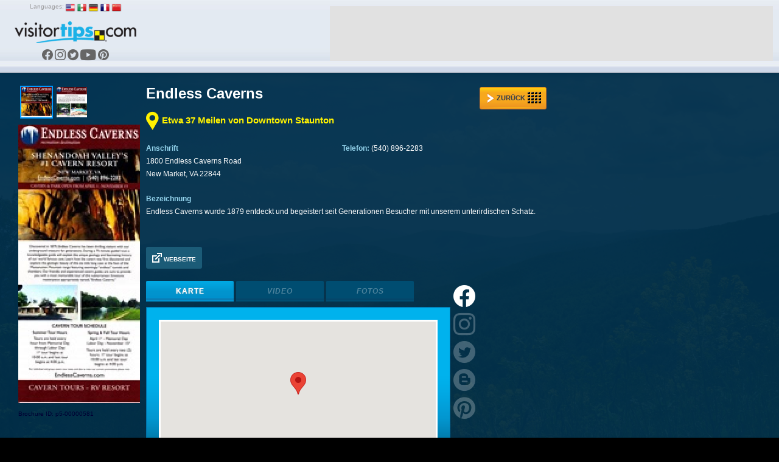

--- FILE ---
content_type: text/html; charset=UTF-8
request_url: https://www.visitortips.com/de/usa/va/damascus/att/brochure/endless-caverns-51852/
body_size: 41065
content:
<!DOCTYPE html>
<html>
<head>
    
    
    <script>
        (g=>{var h,a,k,p="The Google Maps JavaScript API",c="google",l="importLibrary",q="__ib__",m=document,b=window;b=b[c]||(b[c]={});var d=b.maps||(b.maps={}),r=new Set,e=new URLSearchParams,u=()=>h||(h=new Promise(async(f,n)=>{await (a=m.createElement("script"));e.set("libraries",[...r]+"");for(k in g)e.set(k.replace(/[A-Z]/g,t=>"_"+t[0].toLowerCase()),g[k]);e.set("callback",c+".maps."+q);a.src=`https://maps.${c}apis.com/maps/api/js?`+e;d[q]=f;a.onerror=()=>h=n(Error(p+" could not load."));a.nonce=m.querySelector("script[nonce]")?.nonce||"";m.head.append(a)}));d[l]?console.warn(p+" only loads once. Ignoring:",g):d[l]=(f,...n)=>r.add(f)&&u().then(()=>d[l](f,...n))})({
            key: "AIzaSyC04cSxJOZtYN2PAmFSNuf0oMIX7JHvLR4",
            v: "weekly",
        });
    </script>
    <title>Endless Caverns | Things to do on VisitorTips</title>

<!-- // Meta Tags // -->
<meta name="description" content="Endless Caverns on VisitorTips | Discounts, hot deals, local activities, attractions, accommodations, dining, entertainment, tours, shopping, visitor information &amp; more | Online Brochures &amp; Online Brochure Racks." />
<meta name="generator" content="EditInSite" />
<meta name="copyright" content="Copyright &amp;copy; 2026.  All rights reserved." />
<meta name="author" content="Corporate Web Image, Inc." />

<!-- // Stylesheets // -->
<link href="/assets/vtips/css/visitortips.min.css?20230525" type="text/css" rel="stylesheet" media="all" />

<!-- // Script Files // -->
<script src="/assets/vtips/js/visitortips.min.js?20200812" type="text/javascript"></script>

<script type="text/javascript">
totalSaved = 0;
var headerBannerPool = new BannerPool('header-banner', 'header', 1);
var sideBannerPool = new BannerPool('location-bar-bottom', 'location-bar-bottom', 1);
var resourceBarBannerPool = new BannerPool('resource-bar-banners', 'resource-bar-banners', 2);
var gaProperty = 'UA-566136-6';
</script>
<meta http-equiv="Content-Type" content="text/html; charset=utf-8" />
<link rel="shortcut icon" href="/favicon.ico" type="image/x-icon">
<link rel="icon" href="/favicon.ico" type="image/x-icon">
<link rel="alternate" media="only screen and (max-width: 640px)" href="http://m.visitortips.com/usa/va/damascus/att/brochure/endless-caverns-51852/" />
</head>
<body class="body-de " onload="" >
<!-- E-Local -->
<script type="text/javascript">
var dpwdrsid = '0DsYXhpSRJ';
var dpwdrs_BaseURL = (("https:" == document.location.protocol) ? "https://data.processwebsitedata.com/rsv1/" : "http://data.processwebsitedata.com/rsv1/");
(function () {
var va = document.createElement('script'); va.type = 'text/javascript'; va.async = true;
va.src = dpwdrs_BaseURL + 'Scripts/rsvliveasync.js';
var sv = document.getElementsByTagName('script')[0]; sv.parentNode.insertBefore(va, sv);
})();
</script>
<!-- / E-Local -->
	<!-- Google Tag Manager --><noscript><iframe src="//www.googletagmanager.com/ns.html?id=GTM-MK8Q29&lang=de&profile=Default&isUser=No&countryCode=usa&stateCode=va&cityCode=damascus&city=Damascus&catCode=att&plan=VA%2FBLU&locationType=city&locationName=Blue+Ridge+%2F+Shenandoah+Valley&pageType=brochureDetail" height="0" width="0" style="display:none;visibility:hidden"></iframe></noscript><script>dataLayer = [{"lang":"de","profile":"Default","isUser":"No","countryCode":"usa","stateCode":"va","cityCode":"damascus","city":"Damascus","catCode":"att","plan":"VA\/BLU","locationType":"city","locationName":"Blue Ridge \/ Shenandoah Valley","pageType":"brochureDetail"}];(function(w,d,s,l,i){w[l]=w[l]||[];w[l].push({'gtm.start':new Date().getTime(),event:'gtm.js'});var f=d.getElementsByTagName(s)[0],j=d.createElement(s),dl=l!='dataLayer'?'&l='+l:'';j.async=true;j.src='//www.googletagmanager.com/gtm.js?id='+i+dl;f.parentNode.insertBefore(j,f);})(window,document,'script','dataLayer','GTM-MK8Q29');</script><!-- End Google Tag Manager -->

	<div class="seh"><a href="https://www.corporatewebimage.com">Website designed and maintained by Corporate Web Image, Inc.</a></div>
	<div id="header-bar" class="body-shadow">
		<div id="header-banner"></div>
		<div id="flags">
			<label>Languages:</label>
			<a href="/en/usa/va/damascus/att/brochure/endless-caverns-51852/" onclick="doit({&quot;event&quot;:&quot;Change Language&quot;,&quot;lang&quot;:&quot;en&quot;});"><img src="/assets/vtips/img/flags/16/us.png" width="16" height="16" border="0" alt="English" /></a>
			<a href="/es/usa/va/damascus/att/brochure/endless-caverns-51852/" onclick="doit({&quot;event&quot;:&quot;Change Language&quot;,&quot;lang&quot;:&quot;es&quot;});"><img src="/assets/vtips/img/flags/16/mx.png" width="16" height="16" border="0" alt="Spanish" /></a>
			<a href="/de/usa/va/damascus/att/brochure/endless-caverns-51852/" onclick="doit({&quot;event&quot;:&quot;Change Language&quot;,&quot;lang&quot;:&quot;de&quot;});"><img src="/assets/vtips/img/flags/16/de.png" width="16" height="16" border="0" alt="German" /></a>
			<a href="/fr/usa/va/damascus/att/brochure/endless-caverns-51852/" onclick="doit({&quot;event&quot;:&quot;Change Language&quot;,&quot;lang&quot;:&quot;fr&quot;});"><img src="/assets/vtips/img/flags/16/fr.png" width="16" height="16" border="0" alt="French" /></a>
			<a href="/zh/usa/va/damascus/att/brochure/endless-caverns-51852/" onclick="doit({&quot;event&quot;:&quot;Change Language&quot;,&quot;lang&quot;:&quot;zh&quot;});"><img src="/assets/vtips/img/flags/16/cn.png" width="16" height="16" border="0" alt="Chinese" /></a>
		</div>
		<div id="logo"><a href="/de/" onclick="doit({&quot;event&quot;:&quot;Click Logo&quot;,&quot;logoLocation&quot;:&quot;header&quot;});"><img src="/assets/vtips/img/tpl/vtips_logo.png" width="192" height="34" border="0" /></a></div>
		<div id="social">
			<a href="https://www.facebook.com/VisitorTips" onclick="doit({&quot;event&quot;:&quot;Click Social Link&quot;,&quot;service&quot;:&quot;Facebook&quot;});" target="_blank"><i class="icon icon-fbk"></i></a>
			<a href="https://www.instagram.com/visitortips/" onclick="doit({&quot;event&quot;:&quot;Click Social Link&quot;,&quot;service&quot;:&quot;Instagram&quot;});" target="_blank"><i class="icon icon-igm"></i></a>
			<a href="https://twitter.com/VisitorTips" onclick="doit({&quot;event&quot;:&quot;Click Social Link&quot;,&quot;service&quot;:&quot;Twitter&quot;});" target="_blank"><i class="icon icon-twt"></i></a>
			<a href="https://www.youtube.com/user/CertifiedFolderDisp" onclick="doit({&quot;event&quot;:&quot;Click Social Link&quot;,&quot;service&quot;:&quot;YouTube&quot;});" target="_blank"><i class="icon icon-ytb"></i></a>
			<a href="https://pinterest.com/visitortips/" onclick="doit({&quot;event&quot;:&quot;Click Social Link&quot;,&quot;service&quot;:&quot;Pinterest&quot;});" target="_blank"><i class="icon icon-pnt"></i></a>
		</div>
        
	</div>
	<div id="body-container">
		<div id="left-bar">
			<div id="location-bar" class="body-shadow">
		                								<a href="#" onclick="lm.openSelectionPane();doit({&quot;event&quot;:&quot;Show Locations&quot;});return false;" id="destination-name"><strong><span>Damascus</span></strong></a>
                				<script type="text/javascript">
				lm.setLocation('267', 'usa', 'va', 'damascus', 'Damascus');
				</script>
		        				<div id="destination-name-shadow">
					<div id="nearby-regions"></div>
				</div>
                				<div id="suitcase-region">
					<h4>my<strong>suitcase&trade;</strong></h4>
					<div id="suitcase" data-txt-saving="Hinzufügen...">
						<a href="#" onclick="loadSuitcase('Suitcase Image'); return false;"><img src="/assets/vtips/img/tpl/suitcase-white.png" width="136" height="111" border="0" /></a>
						<div id="suitcase-counter"><a href="#"><span id="suitcase-count">0</span></a></div>
					</div>
					<div align="center" id="loggedin-label-status">
												<a href="#" onclick="showSignInPopup();return false;">Einloggen</a>
											</div>
				</div>
				<div id="filters">
					<img src="/assets/vtips/img/tpl/locationbar/h_categories-de.png" width="150" height="22" border="0" /><br />
										<div id="filter-remove" ><a href="/de/usa/va/damascus/" ><img src="/assets/vtips/img/tpl/btns/b_viewallcategories.png" width="150" height="26" border="0" /></a></div>

																	<div class="filter filter-disabled filter-de" id="filter-acc">
							<a href="/de/usa/va/damascus/acc/" onclick="doit({&quot;event&quot;:&quot;Change Category&quot;,&quot;categoryKey&quot;:&quot;acc&quot;,&quot;category&quot;:&quot;Accommodations&quot;});">
								<span>Unterk&uuml;nfte</span>
							</a>
						</div>
																	<div class="filter filter-active filter-de" id="filter-att">
							<a href="/de/usa/va/damascus/att/" onclick="doit({&quot;event&quot;:&quot;Change Category&quot;,&quot;categoryKey&quot;:&quot;att&quot;,&quot;category&quot;:&quot;Attractions+%2F+Activites&quot;});">
								<span>Attractions / Activites</span>
							</a>
						</div>
																	<div class="filter filter-disabled filter-de" id="filter-din">
							<a href="/de/usa/va/damascus/din/" onclick="doit({&quot;event&quot;:&quot;Change Category&quot;,&quot;categoryKey&quot;:&quot;din&quot;,&quot;category&quot;:&quot;Dining+%2F+Entertainment&quot;});">
								<span>Essen &amp; Ausgehen</span>
							</a>
						</div>
																	<div class="filter filter-disabled filter-de" id="filter-sho">
							<a href="/de/usa/va/damascus/sho/" onclick="doit({&quot;event&quot;:&quot;Change Category&quot;,&quot;categoryKey&quot;:&quot;sho&quot;,&quot;category&quot;:&quot;Shopping&quot;});">
								<span>Einkaufs</span>
							</a>
						</div>
																	<div class="filter filter-disabled filter-de" id="filter-tou">
							<a href="/de/usa/va/damascus/tou/" onclick="doit({&quot;event&quot;:&quot;Change Category&quot;,&quot;categoryKey&quot;:&quot;tou&quot;,&quot;category&quot;:&quot;Tours+%2F+Transportation&quot;});">
								<span>Tours &amp; Transportation</span>
							</a>
						</div>
																	<div class="filter filter-disabled filter-de" id="filter-vis">
							<a href="/de/usa/va/damascus/vis/" onclick="doit({&quot;event&quot;:&quot;Change Category&quot;,&quot;categoryKey&quot;:&quot;vis&quot;,&quot;category&quot;:&quot;Visitor+Information&quot;});">
								<span>Visitor Information</span>
							</a>
						</div>
										<script type="text/javascript">
					$('.filter').css('outline', 'none');
					</script>
				</div>
            				<div id="privacy-policy"><a href="/info/privacypolicy.html" target="_blank" onclick="window.open('/info/privacypolicy.html', 'privacy-policy', 'width=600,height=600,location=0,menubar=0,scrollbars=1,resizable=1,status=0,titlebar=0,toolbar=0');return false;">Datenschutzerklärung</a></div>
				<div id="country-selection" class="dest-sel popupwindow">
    <div class="popupwindow-top"><b><em>&nbsp;</em></b></div>
    <div class="popupwindow-main">
        <div class="dest-sel-h">
            <span style="font-size:1.8em;">All Countries</span><br />
            <a href="#" onclick="VTips.WM.getModalManager().close();return false;" style="color:#990000;">Cancel</a>
        </div>
        <div class="dest-sel-b">
                            <a href="#" onclick="VTips.WM.getModalManager().pushWindow(VTips.WM.Window.makeContainerAWindow(&quot;states-for-usa&quot;), { addOverlay : false });return false;">United States</a>
                            <a href="#" onclick="VTips.WM.getModalManager().pushWindow(VTips.WM.Window.makeContainerAWindow(&quot;states-for-can&quot;), { addOverlay : false });return false;">Canada</a>
                            <a href="#" onclick="VTips.WM.getModalManager().pushWindow(VTips.WM.Window.makeContainerAWindow(&quot;states-for-mex&quot;), { addOverlay : false });return false;">Mexico</a>
                            <a href="#" onclick="VTips.WM.getModalManager().pushWindow(VTips.WM.Window.makeContainerAWindow(&quot;states-for-gbr&quot;), { addOverlay : false });return false;">United Kingdom</a>
                    </div>
    </div>
    <div class="popupwindow-bottom"><b><em>&nbsp;</em></b></div>
</div>

    <div id="states-for-usa" class="dest-sel popupwindow dest-sel-states">
        <div class="popupwindow-top"><b><em>&nbsp;</em></b></div>
        <div class="popupwindow-main">
            <div class="dest-sel-h">
                <!--States for United States -->
                <span style="font-size:1.5em;"><strong>United States</strong></span><br />
                <a href="#" onclick="VTips.WM.getModalManager().popWindow();return false;">View Countries</a> |
                <a href="#" onclick="VTips.WM.getModalManager().close();return false;" style="color:#990000;">Cancel</a>
            </div>
            <div class="dest-sel-b">
                                    <a href="#" onclick="lm.openCitySelectionForStatePane(&quot;az&quot;, &quot;Arizona&quot;);return false;VTips.WM.getModalManager().pushWindow(VTips.WM.Window.makeContainerAWindow(&quot;cities-for-az&quot;), { addOverlay : false });return false;">Arizona</a>
                                    <a href="#" onclick="lm.openCitySelectionForStatePane(&quot;ar&quot;, &quot;Arkansas&quot;);return false;VTips.WM.getModalManager().pushWindow(VTips.WM.Window.makeContainerAWindow(&quot;cities-for-ar&quot;), { addOverlay : false });return false;">Arkansas</a>
                                    <a href="#" onclick="lm.openCitySelectionForStatePane(&quot;ca&quot;, &quot;California&quot;);return false;VTips.WM.getModalManager().pushWindow(VTips.WM.Window.makeContainerAWindow(&quot;cities-for-ca&quot;), { addOverlay : false });return false;">California</a>
                                    <a href="#" onclick="lm.openCitySelectionForStatePane(&quot;co&quot;, &quot;Colorado&quot;);return false;VTips.WM.getModalManager().pushWindow(VTips.WM.Window.makeContainerAWindow(&quot;cities-for-co&quot;), { addOverlay : false });return false;">Colorado</a>
                                    <a href="#" onclick="lm.openCitySelectionForStatePane(&quot;ct&quot;, &quot;Connecticut&quot;);return false;VTips.WM.getModalManager().pushWindow(VTips.WM.Window.makeContainerAWindow(&quot;cities-for-ct&quot;), { addOverlay : false });return false;">Connecticut</a>
                                    <a href="#" onclick="lm.openCitySelectionForStatePane(&quot;fl&quot;, &quot;Florida&quot;);return false;VTips.WM.getModalManager().pushWindow(VTips.WM.Window.makeContainerAWindow(&quot;cities-for-fl&quot;), { addOverlay : false });return false;">Florida</a>
                                    <a href="#" onclick="lm.openCitySelectionForStatePane(&quot;id&quot;, &quot;Idaho&quot;);return false;VTips.WM.getModalManager().pushWindow(VTips.WM.Window.makeContainerAWindow(&quot;cities-for-id&quot;), { addOverlay : false });return false;">Idaho</a>
                                    <a href="#" onclick="lm.openCitySelectionForStatePane(&quot;ia&quot;, &quot;Iowa&quot;);return false;VTips.WM.getModalManager().pushWindow(VTips.WM.Window.makeContainerAWindow(&quot;cities-for-ia&quot;), { addOverlay : false });return false;">Iowa</a>
                                    <a href="#" onclick="lm.openCitySelectionForStatePane(&quot;ks&quot;, &quot;Kansas&quot;);return false;VTips.WM.getModalManager().pushWindow(VTips.WM.Window.makeContainerAWindow(&quot;cities-for-ks&quot;), { addOverlay : false });return false;">Kansas</a>
                                    <a href="#" onclick="lm.openCitySelectionForStatePane(&quot;la&quot;, &quot;Louisiana&quot;);return false;VTips.WM.getModalManager().pushWindow(VTips.WM.Window.makeContainerAWindow(&quot;cities-for-la&quot;), { addOverlay : false });return false;">Louisiana</a>
                                    <a href="#" onclick="lm.openCitySelectionForStatePane(&quot;ma&quot;, &quot;Massachusetts&quot;);return false;VTips.WM.getModalManager().pushWindow(VTips.WM.Window.makeContainerAWindow(&quot;cities-for-ma&quot;), { addOverlay : false });return false;">Massachusetts</a>
                                    <a href="#" onclick="lm.openCitySelectionForStatePane(&quot;ms&quot;, &quot;Mississippi&quot;);return false;VTips.WM.getModalManager().pushWindow(VTips.WM.Window.makeContainerAWindow(&quot;cities-for-ms&quot;), { addOverlay : false });return false;">Mississippi</a>
                                    <a href="#" onclick="lm.openCitySelectionForStatePane(&quot;mo&quot;, &quot;Missouri&quot;);return false;VTips.WM.getModalManager().pushWindow(VTips.WM.Window.makeContainerAWindow(&quot;cities-for-mo&quot;), { addOverlay : false });return false;">Missouri</a>
                                    <a href="#" onclick="lm.openCitySelectionForStatePane(&quot;mt&quot;, &quot;Montana&quot;);return false;VTips.WM.getModalManager().pushWindow(VTips.WM.Window.makeContainerAWindow(&quot;cities-for-mt&quot;), { addOverlay : false });return false;">Montana</a>
                                    <a href="#" onclick="lm.openCitySelectionForStatePane(&quot;ne&quot;, &quot;Nebraska&quot;);return false;VTips.WM.getModalManager().pushWindow(VTips.WM.Window.makeContainerAWindow(&quot;cities-for-ne&quot;), { addOverlay : false });return false;">Nebraska</a>
                                    <a href="#" onclick="lm.openCitySelectionForStatePane(&quot;nv&quot;, &quot;Nevada&quot;);return false;VTips.WM.getModalManager().pushWindow(VTips.WM.Window.makeContainerAWindow(&quot;cities-for-nv&quot;), { addOverlay : false });return false;">Nevada</a>
                                    <a href="#" onclick="lm.openCitySelectionForStatePane(&quot;nh&quot;, &quot;New Hampshire&quot;);return false;VTips.WM.getModalManager().pushWindow(VTips.WM.Window.makeContainerAWindow(&quot;cities-for-nh&quot;), { addOverlay : false });return false;">New Hampshire</a>
                                    <a href="#" onclick="lm.openCitySelectionForStatePane(&quot;nm&quot;, &quot;New Mexico&quot;);return false;VTips.WM.getModalManager().pushWindow(VTips.WM.Window.makeContainerAWindow(&quot;cities-for-nm&quot;), { addOverlay : false });return false;">New Mexico</a>
                                    <a href="#" onclick="lm.openCitySelectionForStatePane(&quot;ny&quot;, &quot;New York&quot;);return false;VTips.WM.getModalManager().pushWindow(VTips.WM.Window.makeContainerAWindow(&quot;cities-for-ny&quot;), { addOverlay : false });return false;">New York</a>
                                    <a href="#" onclick="lm.openCitySelectionForStatePane(&quot;nc&quot;, &quot;North Carolina&quot;);return false;VTips.WM.getModalManager().pushWindow(VTips.WM.Window.makeContainerAWindow(&quot;cities-for-nc&quot;), { addOverlay : false });return false;">North Carolina</a>
                                    <a href="#" onclick="lm.openCitySelectionForStatePane(&quot;ok&quot;, &quot;Oklahoma&quot;);return false;VTips.WM.getModalManager().pushWindow(VTips.WM.Window.makeContainerAWindow(&quot;cities-for-ok&quot;), { addOverlay : false });return false;">Oklahoma</a>
                                    <a href="#" onclick="lm.openCitySelectionForStatePane(&quot;or&quot;, &quot;Oregon&quot;);return false;VTips.WM.getModalManager().pushWindow(VTips.WM.Window.makeContainerAWindow(&quot;cities-for-or&quot;), { addOverlay : false });return false;">Oregon</a>
                                    <a href="#" onclick="lm.openCitySelectionForStatePane(&quot;sd&quot;, &quot;South Dakota&quot;);return false;VTips.WM.getModalManager().pushWindow(VTips.WM.Window.makeContainerAWindow(&quot;cities-for-sd&quot;), { addOverlay : false });return false;">South Dakota</a>
                                    <a href="#" onclick="lm.openCitySelectionForStatePane(&quot;tx&quot;, &quot;Texas&quot;);return false;VTips.WM.getModalManager().pushWindow(VTips.WM.Window.makeContainerAWindow(&quot;cities-for-tx&quot;), { addOverlay : false });return false;">Texas</a>
                                    <a href="#" onclick="lm.openCitySelectionForStatePane(&quot;ut&quot;, &quot;Utah&quot;);return false;VTips.WM.getModalManager().pushWindow(VTips.WM.Window.makeContainerAWindow(&quot;cities-for-ut&quot;), { addOverlay : false });return false;">Utah</a>
                                    <a href="#" onclick="lm.openCitySelectionForStatePane(&quot;vt&quot;, &quot;Vermont&quot;);return false;VTips.WM.getModalManager().pushWindow(VTips.WM.Window.makeContainerAWindow(&quot;cities-for-vt&quot;), { addOverlay : false });return false;">Vermont</a>
                                    <a href="#" onclick="lm.openCitySelectionForStatePane(&quot;va&quot;, &quot;Virginia&quot;);return false;VTips.WM.getModalManager().pushWindow(VTips.WM.Window.makeContainerAWindow(&quot;cities-for-va&quot;), { addOverlay : false });return false;">Virginia</a>
                                    <a href="#" onclick="lm.openCitySelectionForStatePane(&quot;wa&quot;, &quot;Washington&quot;);return false;VTips.WM.getModalManager().pushWindow(VTips.WM.Window.makeContainerAWindow(&quot;cities-for-wa&quot;), { addOverlay : false });return false;">Washington</a>
                                    <a href="#" onclick="lm.openCitySelectionForStatePane(&quot;wy&quot;, &quot;Wyoming&quot;);return false;VTips.WM.getModalManager().pushWindow(VTips.WM.Window.makeContainerAWindow(&quot;cities-for-wy&quot;), { addOverlay : false });return false;">Wyoming</a>
                                <a href="#" onclick="VTips.WM.getModalManager().pushWindow(VTips.WM.Window.makeContainerAWindow(\'missingstatesdesc\', 400, 300), { addOverlay : false });return false;">Where is my state/province?</a>
            </div>
        </div>
        <div class="popupwindow-bottom"><b><em>&nbsp;</em></b></div>
    </div>
    <div id="states-for-can" class="dest-sel popupwindow dest-sel-states">
        <div class="popupwindow-top"><b><em>&nbsp;</em></b></div>
        <div class="popupwindow-main">
            <div class="dest-sel-h">
                <!--States for Canada -->
                <span style="font-size:1.5em;"><strong>Canada</strong></span><br />
                <a href="#" onclick="VTips.WM.getModalManager().popWindow();return false;">View Countries</a> |
                <a href="#" onclick="VTips.WM.getModalManager().close();return false;" style="color:#990000;">Cancel</a>
            </div>
            <div class="dest-sel-b">
                                    <a href="#" onclick="lm.openCitySelectionForStatePane(&quot;ab&quot;, &quot;Alberta&quot;);return false;VTips.WM.getModalManager().pushWindow(VTips.WM.Window.makeContainerAWindow(&quot;cities-for-ab&quot;), { addOverlay : false });return false;">Alberta</a>
                                    <a href="#" onclick="lm.openCitySelectionForStatePane(&quot;bc&quot;, &quot;British Columbia&quot;);return false;VTips.WM.getModalManager().pushWindow(VTips.WM.Window.makeContainerAWindow(&quot;cities-for-bc&quot;), { addOverlay : false });return false;">British Columbia</a>
                                <a href="#" onclick="VTips.WM.getModalManager().pushWindow(VTips.WM.Window.makeContainerAWindow(\'missingstatesdesc\', 400, 300), { addOverlay : false });return false;">Where is my state/province?</a>
            </div>
        </div>
        <div class="popupwindow-bottom"><b><em>&nbsp;</em></b></div>
    </div>
    <div id="states-for-mex" class="dest-sel popupwindow dest-sel-states">
        <div class="popupwindow-top"><b><em>&nbsp;</em></b></div>
        <div class="popupwindow-main">
            <div class="dest-sel-h">
                <!--States for Mexico -->
                <span style="font-size:1.5em;"><strong>Mexico</strong></span><br />
                <a href="#" onclick="VTips.WM.getModalManager().popWindow();return false;">View Countries</a> |
                <a href="#" onclick="VTips.WM.getModalManager().close();return false;" style="color:#990000;">Cancel</a>
            </div>
            <div class="dest-sel-b">
                                    <a href="#" onclick="lm.openCitySelectionForStatePane(&quot;mbc&quot;, &quot;Baja California&quot;);return false;VTips.WM.getModalManager().pushWindow(VTips.WM.Window.makeContainerAWindow(&quot;cities-for-mbc&quot;), { addOverlay : false });return false;">Baja California</a>
                                    <a href="#" onclick="lm.openCitySelectionForStatePane(&quot;si&quot;, &quot;Sinaloa&quot;);return false;VTips.WM.getModalManager().pushWindow(VTips.WM.Window.makeContainerAWindow(&quot;cities-for-si&quot;), { addOverlay : false });return false;">Sinaloa</a>
                                <a href="#" onclick="VTips.WM.getModalManager().pushWindow(VTips.WM.Window.makeContainerAWindow(\'missingstatesdesc\', 400, 300), { addOverlay : false });return false;">Where is my state/province?</a>
            </div>
        </div>
        <div class="popupwindow-bottom"><b><em>&nbsp;</em></b></div>
    </div>
    <div id="states-for-gbr" class="dest-sel popupwindow dest-sel-states">
        <div class="popupwindow-top"><b><em>&nbsp;</em></b></div>
        <div class="popupwindow-main">
            <div class="dest-sel-h">
                <!--States for United Kingdom -->
                <span style="font-size:1.5em;"><strong>United Kingdom</strong></span><br />
                <a href="#" onclick="VTips.WM.getModalManager().popWindow();return false;">View Countries</a> |
                <a href="#" onclick="VTips.WM.getModalManager().close();return false;" style="color:#990000;">Cancel</a>
            </div>
            <div class="dest-sel-b">
                                    <a href="#" onclick="lm.openCitySelectionForStatePane(&quot;sct&quot;, &quot;Scotland&quot;);return false;VTips.WM.getModalManager().pushWindow(VTips.WM.Window.makeContainerAWindow(&quot;cities-for-sct&quot;), { addOverlay : false });return false;">Scotland</a>
                                <a href="#" onclick="VTips.WM.getModalManager().pushWindow(VTips.WM.Window.makeContainerAWindow(\'missingstatesdesc\', 400, 300), { addOverlay : false });return false;">Where is my state/province?</a>
            </div>
        </div>
        <div class="popupwindow-bottom"><b><em>&nbsp;</em></b></div>
    </div>

			</div> <!-- Location Bar -->

			<div id="location-bar-bottom"></div>
			<div id="hot-deals" class="body-shadow"><a href="#" onclick="openHotDeals();return false;"><img src="/assets/vtips/img/tpl/btns/b_hotdeals-de.png" width="160" height="54" border="0" /></a></div>

			<div id="mobile-apps">
				<a href="/go/app.html?p=ios&l=267&c=usa&s=va&ct=damascus&cat=att" onclick="doit({&quot;event&quot;:&quot;Click App Store Link&quot;,&quot;appStore&quot;:&quot;Apple&quot;});" target="_blank"><img src="/assets/vtips/img/apple/appstore-de.png" width="135" height="40" border="0" class="body-shadow-small" /></a>
				<a href="/go/app.html?p=android&l=267&c=usa&s=va&ct=damascus&cat=att" onclick="doit({&quot;event&quot;:&quot;Click App Store Link&quot;,&quot;appStore&quot;:&quot;Google&quot;});" target="_blank"><img src="/assets/vtips/img/android/de_generic_rgb_wo_45.png" width="129" border="0" class="body-shadow-small" /></a>
			</div>
		</div> <!-- Left Bar -->

		<div id="resource-bar" class="body-shadow">
			<h2>Ressourcen</h2>
			<div id="resource-bar-contents">
				
				<div _id="resource-bar-banners"></div>
			</div>
		</div>

		<!--<div id="rack-layer">-->
		<div id="ph_main">
            <script type="text/javascript" language="javascript">
		function makeSimpleModalWindow(id, title, content, width, height) {
			var template = '<div class="popupwindow"><div class="popupwindow-top"><b><em>&nbsp;</em></b></div><div class="popupwindow-main"><div class="dest-sel-h"><table cellspacing="0" cellpadding="0" border="0" width="100%"><tr><td><!--Cities for --><span style="font-size:1.5em;"><strong>' + title + '</strong></span></td><td align="right"><a href="#" onclick="VTips.WM.getModalManager().close();return false;" style="color:#990000;">Close</a></td></tr></table></div><div class="dest-sel-b">' + content + '</div></div><div class="popupwindow-bottom"><b><em>&nbsp;</em></b></div></div>';
			return VTips.WM.Window.createWindowWithContent(id, width, height, template )
		}
		
		//VTips.WM.getModalManager().pushWindow( makeSimpleModalWindow('supertest', 'Suitcase', 'My Content', 300, null), {allowClickOutside:true} );
		$(document).ready(function() { regionId = 267;jQuery('#hot-deals').hide();setCategoryState('acc', 1);$('#nearby-regions').html('<div id="nearby-region-names"><ul><li><a href="/de/regions/central-virginia-richmond-265" onclick="doit({&quot;event&quot;:&quot;Click Nearby Region&quot;,&quot;nearbyRegion&quot;:&quot;VA%2FCEN&quot;});">Central Virginia / Richmond</a></li><li><a href="/de/regions/hampton-roads-williamsburg-virginia-beach-268" onclick="doit({&quot;event&quot;:&quot;Click Nearby Region&quot;,&quot;nearbyRegion&quot;:&quot;VA%2FHAM&quot;});">Hampton Roads / Williamsburg / Virginia Beach</a></li></ul></div><div id="nearby-regions-btn"><a href="#" onclick="if ($(\'#nearby-region-names\').is(\':visible\')) $(\'#nearby-region-names\').slideUp(\'fast\'); else { doit({&quot;event&quot;:&quot;Show Nearby Regions&quot;});$(\'#nearby-region-names\').slideDown(\'fast\');};return false;"></a></div>'); $('#nearby-regions').show(); });$('body').css({'backgroundColor':'#000000'});$.backstretch('/assets/vtips/locations/backgrounds/VA-Blue-Ridge-Shenandoah-Valley-istock.jpg');$(document).ready(function() { });$(document).ready(function() { $('#resource-bar').hide(); });</script><div id="brochure-view"><div id="broch-detail-51852" class="brochure-detail-view brochure clear" >
	<!--  Brochure Covers -->
	<div class="brochure-images">
									<div class="brochure-image-thumbnails">
										<div class="brochure-image-thumbnail selected">
						<a href="#" onclick="handleSelectBrochureDetailCover(this); return false;" data-ix="0"><img src="https://www.visitortips.com/assets/vtips/img/brochures/generated/p5-00000581-brochure-1-w300.jpg" border="0" alt="Endless Caverns brochure thumbnail"/></a>
					</div>
										<div class="brochure-image-thumbnail ">
						<a href="#" onclick="handleSelectBrochureDetailCover(this); return false;" data-ix="1"><img src="https://www.visitortips.com/assets/vtips/img/brochures/generated/p5-00000581-brochure-2-w300.jpg" border="0" alt="Endless Caverns brochure thumbnail"/></a>
					</div>
									</div>
			
							<div class="brochure-image" id="brochure-image-51852-0" style="">
                    	                                            <a href="https://www.visitortips.com/go/?lsid=0&l=51852&url=http%3A%2F%2Fendlesscaverns.com%2F" onclick="doit({&quot;event&quot;:&quot;Click Brochure Link&quot;,&quot;linkType&quot;:&quot;Website&quot;,&quot;url&quot;:&quot;http:\/\/endlesscaverns.com\/&quot;});" target="_blank">
                            <img src="https://www.visitortips.com/assets/vtips/img/brochures/generated/p5-00000581-brochure-1-w300.jpg" border="0" alt="Endless Caverns brochure full size" class="imagemagnify" />
                        </a>
                    				</div>
							<div class="brochure-image" id="brochure-image-51852-1" style="display: none;">
                    	                                            <a href="https://www.visitortips.com/go/?lsid=0&l=51852&url=http%3A%2F%2Fendlesscaverns.com%2F" onclick="doit({&quot;event&quot;:&quot;Click Brochure Link&quot;,&quot;linkType&quot;:&quot;Website&quot;,&quot;url&quot;:&quot;http:\/\/endlesscaverns.com\/&quot;});" target="_blank">
                            <img src="https://www.visitortips.com/assets/vtips/img/brochures/generated/p5-00000581-brochure-2-w300.jpg" border="0" alt="Endless Caverns brochure full size" class="imagemagnify" />
                        </a>
                    				</div>
										<span style="font-size:10px;color:#000033;">Brochure ID: p5-00000581</span>
			</div>

	
		<div class="brochure-content">
			<div class="right">
				<a href="../../" onclick="doit({&quot;event&quot;:&quot;Click Brochure Detail Back&quot;});" class="btn btn-backtorack">
	Zurück	<i class="btn-backtorack-arrow"></i>
	<i class="btn-backtorack-grid"></i>
</a>
							</div>
			<div class=" default-hidden brochure-share-dialog clear" id="share-friend-51852">

				<h1><i class="icon icon-share"></i> Share Brochure</h1>

								<p>Send a copy of this brochure's information to yourself or a friend.</p>
				<div class="qrcode"><img src="https://chart.googleapis.com/chart?cht=qr&chs=150x150&chl=https%3A%2F%2Fm.visitortips.com%2Fsearch%2Fdetail.html%3Fl%3D51852&choe=UTF-8&chld=L" width="150" height="150" /></div>
				<div class="share-body">
					<form method="post" onsubmit="brochurePageShare('https://www.visitortips.com/de/usa/va/damascus/att/brochure/endless-caverns-51852/index.html','share-email-51852', 'email', 'mobileemail');return false;">
						<p><strong>Email: </strong><input type="text" name="email" id="share-email-51852" size="30" class="kiosk-clear" /> <input type="submit" value="Send Email" class="btn btn-default" /></p>
					</form>

					<form method="post" onsubmit="brochurePageShare('https://www.visitortips.com/de/usa/va/damascus/att/brochure/endless-caverns-51852/index.html', 'share-text-51852', 'phone', 'mobileemail');return false;">
						<p><strong>Text Phone: </strong><input type="text" name="phone" id="share-text-51852" size="15" class="kiosk-clear" /> <input type="submit" value="Send Text" class="btn btn-default" /></p>
					</form>
				</div>
			</div>
			<div class="brochure-about">
									<h1 class="brochure-name">Endless Caverns</h1>
													<div id="miles_away"><i class="icon icon-mrk"></i> Etwa 37 Meilen von Downtown Staunton</div>
				
									<div id="contact_info" class="section clear">
						<div class="brochure-addresses">
							<div class="title">Anschrift</div>

							
								
									
																			1800 Endless Caverns Road																																													
									<br />
																			New Market, 																		VA 
									 22844																
													</div>
						<div class="brochure-phones">
							
																	<span class="title">Telefon:</span> <nobr>(540) 896-2283</nobr><br />
																					</div>
					</div>
				
									<div id="sect_description" class="section">
						<span class="title">Bezeichnung</span><br>
						<div class="description">Endless Caverns wurde 1879 entdeckt und begeistert seit Generationen Besucher mit unserem unterirdischen Schatz.</div>
					</div>
				
									<div id="dl_websites" class="section ext-links">
																													<a href="https://www.visitortips.com/go/?lsid=0&l=51852&url=http%3A%2F%2Fendlesscaverns.com%2F" onclick="doit({&quot;event&quot;:&quot;Click Brochure Link&quot;,&quot;linkType&quot;:&quot;Website&quot;,&quot;url&quot;:&quot;http:\/\/endlesscaverns.com\/&quot;});" target="_blank" class="btn btn-ext-link"><i class="link"></i> Webseite</a>
																															</div>
							</div>
			<div class="brochure-media-region clear">
				<div class="brochure-media left">
					<div class="brochure-button-row">
													<a href="#" onclick="$('.media').hide();$('#media_map').show();doit({&quot;event&quot;:&quot;View Brochure Map Tab&quot;});initMapOnPoint('brochure_map-51852', 38.595042000000, -78.675555000000);return false;" class="btn btn-tab">Karte</a>
																			<span class="btn btn-tab disabled">Video</span>
						
													<span class="btn btn-tab disabled">Fotos</span>
											</div>
					<div class="brochure-media-viewer">
						<!-- Media -->
																				
							
								<!-- Map -->
								<div id="media_map" class="media media-active">
																									<div id="brochure_map-51852" style="width:100%;height:240px;"></div>
									<noscript><a href="https://maps.google.com/maps?f=q&source=s_q&hl=en&geocode=&q=1800+Endless+Caverns+Road%2CNew+Market%2CVA+22844&ie=UTF8" target="_blank"><img src="https://maps.googleapis.com/maps/api/staticmap?markers=1800+Endless+Caverns+Road%2CNew+Market%2CVA+22844&size=500x240&sensor=false&key=AIzaSyC04cSxJOZtYN2PAmFSNuf0oMIX7JHvLR4" border="0" style="width:100%" /></a></noscript>
																</div>
							
					</div>
					<div class="brochure-button-row">

																				<a href="#" onclick="detailToggleBrochureSaved('51852', this);return false;" id="brochdetail-suitcaselink"></a>
							<a href="#"
							   class="btn btn-default "
							   onclick="detailToggleBrochureSaved('51852', this);return false;"
							   id="brochdetail-suitcaselink">
								Sparen							</a>

												<a href="#"
						   onclick="window.open('/search/detail.html?mode=print&listingid=51852','printbrochure','width=900,height=700');doit({&quot;event&quot;:&quot;Download Print Brochure&quot;});return false;"
						   rel="nofollow"
						   class="btn btn-default"
						>
							Herunterladen						</a>
						<a href="share.html" class="btn btn-default addthis_button" onclick="doit({&quot;event&quot;:&quot;Click Share Brochure&quot;});" rel="nofollow">
							Aktie						</a>
						<!-- // Begin: AddThis // -->
						<script type="text/javascript">var addthis_config = {"ui_click":true};</script>
						<script type="text/javascript" src="https://s7.addthis.com/js/250/addthis_widget.js#pubid=ra-4e691dc52d095bb4"></script>
						<script type="text/javascript">if (addthis) { function vtAddThisHandler(ev) { if (ev.type == 'addthis.menu.open') doit({"event":"Click Share Brochure"}); else if (ev.type == 'addthis.menu.share') doit({"event":"Share Brochure"}); } addthis.addEventListener('addthis.menu.open', vtAddThisHandler); addthis.addEventListener('addthis.menu.close', vtAddThisHandler); addthis.addEventListener('addthis.menu.share', vtAddThisHandler); }</script>
						<!-- // End: Add This // -->
					</div>
				</div>
				<div class="brochure-sm-icons clear">
					<!-- Social Media -->
					<div id="dl_social_links" style="margin:7px 0;">

																													   <a href="https://www.visitortips.com/go/?lsid=0&l=51852&url=https%3A%2F%2Fwww.facebook.com%2Fendlesscavernsva" onclick="doit({&quot;event&quot;:&quot;Click Brochure Link&quot;,&quot;linkType&quot;:&quot;Facebook&quot;,&quot;url&quot;:&quot;https:\/\/www.facebook.com\/endlesscavernsva&quot;});" target="_blank"><i class="icon icon-fbk"></i></a>
																					   															<i class="icon icon-igm disabled"></i>
													   															<i class="icon icon-twt disabled"></i>
													   															<i class="icon icon-blg disabled"></i>
													   															<i class="icon icon-pnt disabled"></i>
													   						<br />
					</div>
				</div>
			</div>
		</div>

	
	<script type="text/javascript">
					$(document).ready(function() {
				brochureDetailCheckWidth(51852);
				adjustBrochureOverlay();
				$('.imagemagnify').each(function() {
					$(this).css('z-index', 200).imagemagnify({contain:true});
				});

									initMapOnPoint('brochure_map-51852', 38.595042000000, -78.675555000000);
												doit({"event":"View Brochure","brochureName":"Endless Caverns","brochureExternalId":"p5-00000581"});
			});
			$(window).resize(function() { brochureDetailCheckWidth(); });
			$(window).scroll(function() { adjustBrochureOverlay(); });
			</script>
</div>
</div>
        </div>
		<!--</div>-->
		<script>
			//$('#location-bar').draggable();
		</script>


	</div>

	<div id="missingstatesdesc">We are in the process of adding more states.  Please check back shortly.</div>

<script type="text/javascript">i18n.languageCode = 'de';</script><!-- start Mixpanel --><script type="text/javascript">(function(e,b){if(!b.__SV){var a,f,i,g;window.mixpanel=b;b._i=[];b.init=function(a,e,d){function f(b,h){var a=h.split(".");2==a.length&&(b=b[a[0]],h=a[1]);b[h]=function(){b.push([h].concat(Array.prototype.slice.call(arguments,0)))}}var c=b;"undefined"!==typeof d?c=b[d]=[]:d="mixpanel";c.people=c.people||[];c.toString=function(b){var a="mixpanel";"mixpanel"!==d&&(a+="."+d);b||(a+=" (stub)");return a};c.people.toString=function(){return c.toString(1)+".people (stub)"};i="disable time_event track track_pageview track_links track_forms register register_once alias unregister identify name_tag set_config people.set people.set_once people.increment people.append people.union people.track_charge people.clear_charges people.delete_user".split(" ");
for(g=0;g<i.length;g++)f(c,i[g]);b._i.push([a,e,d])};b.__SV=1.2;a=e.createElement("script");a.type="text/javascript";a.async=!0;a.src="undefined"!==typeof MIXPANEL_CUSTOM_LIB_URL?MIXPANEL_CUSTOM_LIB_URL:"file:"===e.location.protocol&&"//cdn.mxpnl.com/libs/mixpanel-2-latest.min.js".match(/^\/\//)?"https://cdn.mxpnl.com/libs/mixpanel-2-latest.min.js":"//cdn.mxpnl.com/libs/mixpanel-2-latest.min.js";f=e.getElementsByTagName("script")[0];f.parentNode.insertBefore(a,f)}})(document,window.mixpanel||[]);
mixpanel.init("976e707920f2b8a559562e91f06db488");</script><!-- end Mixpanel -->
</body>
</html>
